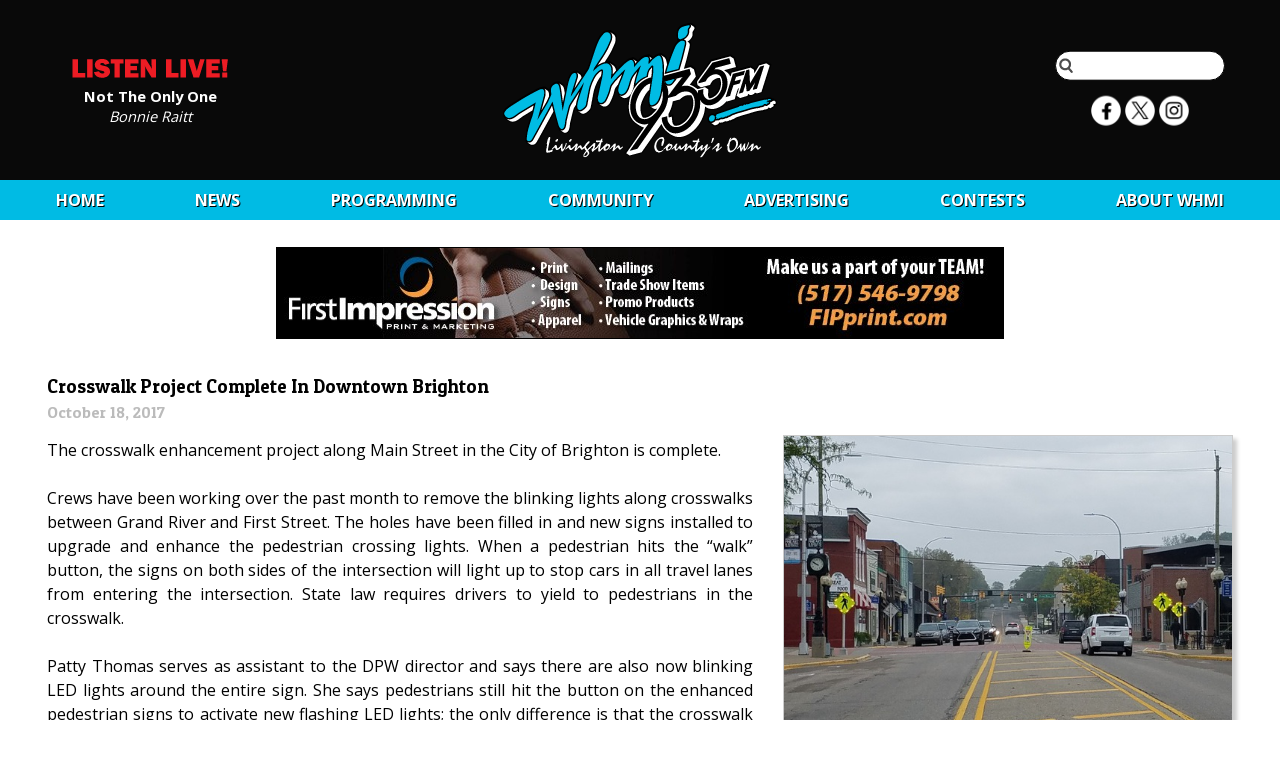

--- FILE ---
content_type: text/html; charset=UTF-8
request_url: https://www.whmi.com/news/article/29624
body_size: 5142
content:

<html>
    <head>
        <title>WHMI 93.5 Local News : Crosswalk Project Complete In Downtown Brighton</title>
        <meta name="viewport" content="width=device-width, initial-scale=1.0">
        <meta property="og:url" content="https://whmi.com/news/article/29624"/>
        <meta property="og:image" content="https://whmi.com/dbphotos/displaywidth/77105765b324d8ae3b253ad30a8373c4/600/a.jpg"/>
        <meta property="og:type" content="website"/>
        <meta property="og:title" content="Crosswalk Project Complete In Downtown Brighton"/>
        <meta property="og:description" content="New enhanced pedestrian signs have been installed along Main Street in downtown Brighton."/>
        <meta name="description" content="Radio Station WHMI 93.5 FM — Livingston County Michigan News, Weather, Traffic, Sports, School Updates, and the Best Classic Hits for Howell, Brighton, Fenton"/>
        <meta name="keywords" content="whmi radio 93.5 livingston michigan news weather traffic sports classic rock howell brighton fenton"/>
        <link href='https://fonts.googleapis.com/css?family=Patua+One' rel='stylesheet' type='text/css'>
        <link href='https://fonts.googleapis.com/css?family=Open+Sans:400,300,700' rel='stylesheet' type='text/css'>
        <link rel="stylesheet" href="/css/stylesnew.3.css"/>
        <link rel="stylesheet" href="/css/navigation.css"/>
        <link rel="stylesheet" href="/css/styles-newsarticle.css"/>
        <link rel='icon' type='image/png' href='/img/icon2.png'/>
        <!--[if IE]>
            <link rel='shortcut icon' type='image/x-icon' href='/img/icon2.ico'/>
        <![endif]-->
        <script src="/nsgwebjs/jquery-1.12.0.js"></script>
        <script src="/js/menu.js"></script>
        <script src="/js/custom.2.js"></script>
        <script src="/js/launch.js"></script>

        <!-- Global site tag (gtag.js) - Google Analytics -->
        <script async src="https://www.googletagmanager.com/gtag/js?id=UA-8641872-1"></script>
        <script>
        window.dataLayer = window.dataLayer || [];
        function gtag(){dataLayer.push(arguments);}
        gtag('js', new Date());

        gtag('config', 'UA-8641872-1');
        </script>

    </head>

    <body>

        <div id="veil">
        </div>

        <div id="popup">
        </div>

                <div id="bodywrapper">
                    <header>
                <div class="maxwidth" style="height:100%;text-align:center;position:relative">

                    <section id="listenlive">
                        <div class="verticalalign">
                            <a href="http://lightningstream.com/player.aspx?call=WHMI-FM" target="_self">
                                <img src="/img/listenlive.svg" alt="Listen Live"/>
                            </a>
                            <b>
                                <a href="http://lightningstream.com/player.aspx?call=WHMI-FM" target="_self" style="color:white;text-decoration:none;display:inline">
                                    Not The Only One                                </a>
                            </b>
                            <br/>
                            <i>
                                <a href="javascript:callLTR='WHMI-FM';grptuner='';file='';title='WHMI';ListenLive();" target="_self" style="color:white;text-decoration:none;display:inline">
                                    Bonnie Raitt                                </a>
                            </i>
                        </div>
                    </section>

                    <section id="search">
                        <div class="verticalalign">
                            <form action="/search" method="post">
                                <input name="search"/>
                            </form>
                            <div class="social"">
                                <a href="https://www.facebook.com/profile.php?id=100063775440839">
                                    <img height="30" width="30" src="/img/social/facebook.png"/>
                                </a>
                                <a href="https://twitter.com/WHMI">
                                    <img height="30" width="30" src="/img/social/x.png">
                                </a>
                                <a href="https://www.instagram.com/whmi935/">
                                    <img height="30" width="30" src="/img/social/instagram.png">
                                </a>
                            </div>
                        </div>
                    </section>

                    <a href="/">
                        <img id="headerlogo" class="verticalalign" src="/img/whmilogo.svg" alt="WHMI 93.5 FM"/>
                    </a>
                </div>
            </header>

            <section id="navigation">
                <div id="mobilemenu"></div>
                <nav>
                    <ul class="maxwidth">
    <li>
        <a href="/">Home</a>
    </li>
    <li>
        <a href="/news">News</a>
        <ul>
            <li>
                <a href="/news">Local News Archive</a>
            </li>
            <li>
                <a href="/sports">Sports Archive</a>
            </li>
            <li>
                <a href="/tff/archive">Terry Foster's Features</a>
            </li>
            <li>
                <a href="/news/michigan">State</a>
            </li>
            <li>
                <a href="/news/national">National</a>
            </li>
            <li>
                <a href="/news/decision2024">Decision 2024</a>
            </li>
        </ul>
    </li>
    <li>
        <a href="/programming/schedule">Programming</a>
        <ul>
            <li>
                <a href="/programming/schedule">Program Schedule</a>
            </li>
            <li>
                <a href="/programming/airteam">93-5 Air Team</a>
            </li>
            <li>
                <a href="/programming/podcasts">Podcasts</a>
            </li>
            <li>
                <a href="/programming/sportspodcasts">Sports Podcasts</a>
            </li>
            <li>
                <a href="/programming/contestrules">Contest Rules</a>
            </li>
            <li>
                <a href="/programming/mobileapp">Mobile App</a>
            </li>
            <li>
                <a href="/programming/concerts">Concert Calendar</a>
            </li>
            <li>
                <a href="/programming/advisoryboard">WHMI Listener Advisory Board</a>
            </li>
        </ul>
    </li>
    <li>
        <a href="/community/links">Community</a>
        <ul>
            <li>
                <a href="https://www.howell.org">Howell Chamber</a>
            </li>
            <li>
                <a href="https://www.brightoncoc.org/">Brighton Chamber</a>
            </li>
            <li>
                <a href="/community/petfinder">Pet Finder</a>
            </li>
            <li>
                <a href="/community/links">Livingston Links</a>
            </li>
            <li>
                <a href="/community/events">Events</a>
            </li>
            <li>
                <a href="/community/scholarship">Scholarship</a>
            </li>
            <li>
                <a href="/community/jobboard">WHMI Job Board</a>
            </li>
            <li>
                <a href="https://www.huronvcc.com/">Huron Valley Chamber of Commerce</a>
            </li>
            <li>
                <a href="https://www.hartlandchamber.org">Hartland Area Chamber of Commerce </a>
            </li>
            <li>
                <a href="/community/hurricanerelief">Hurricane Relief Drive with Chuck & Madison</a>
            </li>
            <li>
                <a href="/community/schoolclosings">School Closings</a>
            </li>
            <li>
                <a href="/community/coatsforkids">Coats For Kids</a>
            </li>
            <li>
                <a href="/community/hungerfreesummer">Gleaners Hunger Free Summer</a>
            </li>
        </ul>
    </li>
    <li>
        <a href="/advertisinginfo">Advertising</a>
        <ul>
            <li>
                <a href="/advertisinginfo">Advertising Information</a>
            </li>
            <li>
                <a href="/advertising/directory">Advertiser Directory</a>
            </li>
        </ul>
    </li>

    <li>
        <a href="/contests">CONTESTS</a>
        <ul class="alignright">
                        <li>
                <a href="/contests">
                    WHMI General Contest Rules                </a>
            </li>
                        <li>
                <a href="/contests/workplace">
                    Winning Workplace Wednesday                </a>
            </li>
                        <li>
                <a href="/contests/feelgoodfridays">
                    Feel Good Fridays                </a>
            </li>
                        <li>
                <a href="/contests/birthdaysanniversaries">
                    BIRTHDAYS & ANNIVERSARIES                </a>
            </li>
                        <li>
                <a href="/contests/birthdaysanniversarieswinners">
                    Birthday Winners                </a>
            </li>
                        <li>
                <a href="/contests/makingthegrade">
                    Making the Grade                </a>
            </li>
                        <li>
                <a href="/contests/makingthegradewinners">
                    Making The Grade Winners                </a>
            </li>
                        <li>
                <a href="/contests/bemyvalentine">
                    BE MY VALENTINE                </a>
            </li>
                        <li>
                <a href="/contests/justmowwithit">
                    JUST MOW WITH IT                </a>
            </li>
                        <li>
                <a href="/contests/mjr-movie-night">
                    MJR Movie Night                </a>
            </li>
                        <li>
                <a href="/contests/mothers-day-giveaway">
                    Mother's Day Giveaway                </a>
            </li>
                        <li>
                <a href="/contests/rockyouryard">
                    Rock Your Yard                </a>
            </li>
                        <li>
                <a href="/contests/sweetest-day-giveaway">
                    Sweetest Day Giveaway                </a>
            </li>
                        <li>
                <a href="/contests/93daysofsummer">
                    93 Days of Summer                </a>
            </li>
                        <li>
                <a href="/contests/wintergolfclassic">
                    Winter Golf Classic                </a>
            </li>
                        <li>
                <a href="/contests/milfordmemories">
                    Milford Memories                </a>
            </li>
                        <li>
                <a href="/contests/pickyourpresent2025">
                    Pick Your Present 2025                </a>
            </li>
                        <li>
                <a href="/promotions/operationthankyou">Operation Thank You</a>
            </li>
        </ul>
    </li>

    <li>
        <a href="/about/contact">About&nbsp;WHMI</a>
        <ul class="alignright">
            <li>
                <a href="/about/contact">Contact</a>
            </li>
            <li>
                <a href="/about/stationtour">Station Tour</a>
            </li>
            <li>
                <a href="/about/faq">FAQ</a>
            </li>
            <li>
                <a href="/about/fccpublicfile">FCC Public File</a>
            </li>
            <li>
                <a href="/about/employment">Employment</a>
            </li>
        </ul>
    </li>
</ul>
                </nav>
            </section>

            <div class="maxwidth">
                

<div style="padding:0.5em">

    <aside class="noprint" style="width:100%;text-align:center;overflow:hidden">
                        <div class="adbetweenarticles" style="background-image:url(/ad/view/2887);background-size:cover;background-position:center center;cursor:pointer" onclick="window.open('/ad/click/2887', 'whmiad')">
        </div>

                </aside>


    <article class="news">
        <h1>
            Crosswalk Project Complete In Downtown Brighton        </h1>

        <h2>
            October 18, 2017        </h2>

        
        <div id="newsphotos">
            <!-- <a class="newsphoto" href="/news/photo/zoom/29624/a.jpg" title="Crosswalk Project Complete In Downtown Brighton"> -->
                <img style="border:none;margin-bottom:0.75em" alt="Crosswalk Project Complete In Downtown Brighton" rel="img_src" src="/dbphotos/displaywidth/77105765b324d8ae3b253ad30a8373c4/600/a.jpg"/>
            <!-- </a> -->
                                </div>

        
        <p class="articlebody">
            The crosswalk enhancement project along Main Street in the City of Brighton is complete. <br />
<br />
Crews have been working over the past month to remove the blinking lights along crosswalks between Grand River and First Street.  The holes have been filled in and new signs installed to upgrade and enhance the pedestrian crossing lights.  When a pedestrian hits the “walk” button, the signs on both sides of the intersection will light up to stop cars in all travel lanes from entering the intersection.  State law requires drivers to yield to pedestrians in the crosswalk.  <br />
<br />
Patty Thomas serves as assistant to the DPW director and says there are also now blinking LED lights around the entire sign.  She says pedestrians still hit the button on the enhanced pedestrian signs to activate new flashing LED lights; the only difference is that the crosswalk lights in the street are no longer there.  Thomas tells WHMI it’s a good project that will definitely enhance the safety of pedestrian traffic downtown.  <br />
<br />
Thomas says the new signs are functioning properly and everything is working, and the yield signs will remain in the crosswalks. She says the city just wants to make sure pedestrians still cross with caution and look for vehicles, and that motorists should be aware of people crossing. <br />
<br />
The City of Brighton further thanked Main Street travelers for their patience and extra caution during the transition and encourages everyone to continue to enjoy Main Street safely, whether in a car or on foot. (JM)        </p>

    </article>

    <aside>
    <form action="/news/sharepost" method="post">
            <input class='importantfield' name='email'/>
            <input type='hidden' name='id' value="29624"/>
            <input type='hidden' name='key' value="809fdf937407e481f1c2b4e8a0b2aff7"/>
            <table class='newsextras'>
                                                                            <tr class="noprint">
                    <th>Share:</th>
                    <td><a href="https://facebook.com/share.php?u=https://whmi.com/news/article/29624">Share on Facebook</a></td>
                </tr>
            </table>
            <br/>

                        <aside class="noprint" style="width:100%;overflow:hidden;text-align:center;padding-top:1em">
                                                <div class="adbetweenarticles" style="background-image:url(/ad/view/2871);background-size:cover;background-position:center center;cursor:pointer" onclick="window.open('/ad/click/2871', 'whmiad')">
                </div>

                            </aside>
            
            <table class="newsextras">
                <tr class="noprint">
                    <th colspan="2">
                        Email This Article to a Friend
                    </th>
                </tr>
                <tr class="noprint">
                    <th>Your Name:</th>
                    <td>
                        <input name="name" maxlength="30"/>
                    </td>
                </tr>
                <tr class="noprint">
                    <th>Friend's Email:</th>
                    <td>
                        <input name="recipient"/>
                    </td>
                </tr>
                <tr class="noprint">
                    <th></th>
                    <td>
                        <input type='submit' value='Send Email'/>
                    </td>
                </tr>
            </table>
        </form>

        <h1>Explore Other Current Livingston County News Stories</h1>

        <style>
        figure.relatedarticle {
            width: 200px;
            height: 150px;
            border: 1px black solid;
            background-size: cover;
            background-position: center;
            margin: 0;
            margin-bottom: 0.5em;
        }
        </style>

                <table class="noprint" style="table-layout:fixed;width:100%;max-width:800px;margin-left:auto;margin-right:auto">
            <tr>
                                <td style="width:33%;text-align:center;vertical-align:top;padding:1em;cursor:pointer;font-size:10pt" onclick="window.location='/news/article/49587'">
                    <figure class="relatedarticle" style="display:block;width:100%;background-image:url(/dbphotos/displaywidth/0c35a52382097b8035e6f730dd787f33/600" alt="USA Today Co., Owner of the Detroit Free Press, Says it Will Purchase The Detroit News">
                    </figure>
                    USA Today Co., Owner of the Detroit Free Press, Says it Will Purchase The Detroit News                </td>
                                <td style="width:33%;text-align:center;vertical-align:top;padding:1em;cursor:pointer;font-size:10pt" onclick="window.location='/news/article/49584'">
                    <figure class="relatedarticle" style="display:block;width:100%;background-image:url(/dbphotos/displaywidth/2ce779e9dc7f7139f7203d75def26f85/600" alt="Council Appoints New Howell City Manager">
                    </figure>
                    Council Appoints New Howell City Manager                </td>
                                <td style="width:33%;text-align:center;vertical-align:top;padding:1em;cursor:pointer;font-size:10pt" onclick="window.location='/news/article/49590'">
                    <figure class="relatedarticle" style="display:block;width:100%;background-image:url(/dbphotos/displaywidth/a189de8477ceb659e0847054de72b28a/600" alt="Fourth Consecutive Year Michigan Population Increases">
                    </figure>
                    Fourth Consecutive Year Michigan Population Increases                </td>
                            </tr>
        </table>
        
        <p class="noprint" style="font-weight:bold">
            <a href='/'>Back to WHMI for Complete List of Current News</a>
        </p>

    </aside>

</div>

                            </div>
            <div style="clear:both"></div>
                        <footer>
                            <div class="maxwidth">
                    <table style="font-size:9pt;color:#eeeeee;width:100%;max-width:600px">
                        <tr>
                            <td>
                                <b>WHMI-FM 93-5</b><br/>
                                1277 Parkway<br/>
                                Howell, Michigan 48843<br/>
                                <br/>
                                <table cellpadding="0" style="font-size:9pt;color:#eeeeee">
                                    <tr>
                                        <th>
                                            Office:
                                        </th>
                                        <td>
                                            517-546-0860
                                        </td>
                                    </tr>
                                    <tr>
                                        <th>
                                            Studio:
                                        </th>
                                        <td>
                                            517-546-9935
                                        </td>
                                    </tr>
                                    <tr>
                                        <th>
                                            Fax:
                                        </th>
                                        <td>
                                            517-546-1758
                                        </td>
                                    </tr>
                                </table>
                            </td>
                            <td style="vertical-align:top;line-height:1.75em">
                                <a href="/about/fccpublicfile">FCC Online Public File</a><br/>
                                <a href="/about/fccapplications">FCC Applications</a><br/>
                                <a href="/about/eeo">Equal Employment Opportunity</a><br/>
                                <a href="/about/privacy">Privacy Policy</a><br/>
                            </td>
                        </tr>
                    </table>

                    <div id="copyright">
                        Copyright &copy; 2026 Krol Communications Inc. All rights reserved.<br/>
                        Web Development by <a target="whmiad" href="https://www.nsgroupllc.com" style="text-decoration:none;color:#999999">Network Services Group, LLC.</a>
                    </div>
                </div>

            </footer>
        </div>
        <script src="/nsgwebjs/jquery.cycle2.js"></script>
    </body>
</html>
